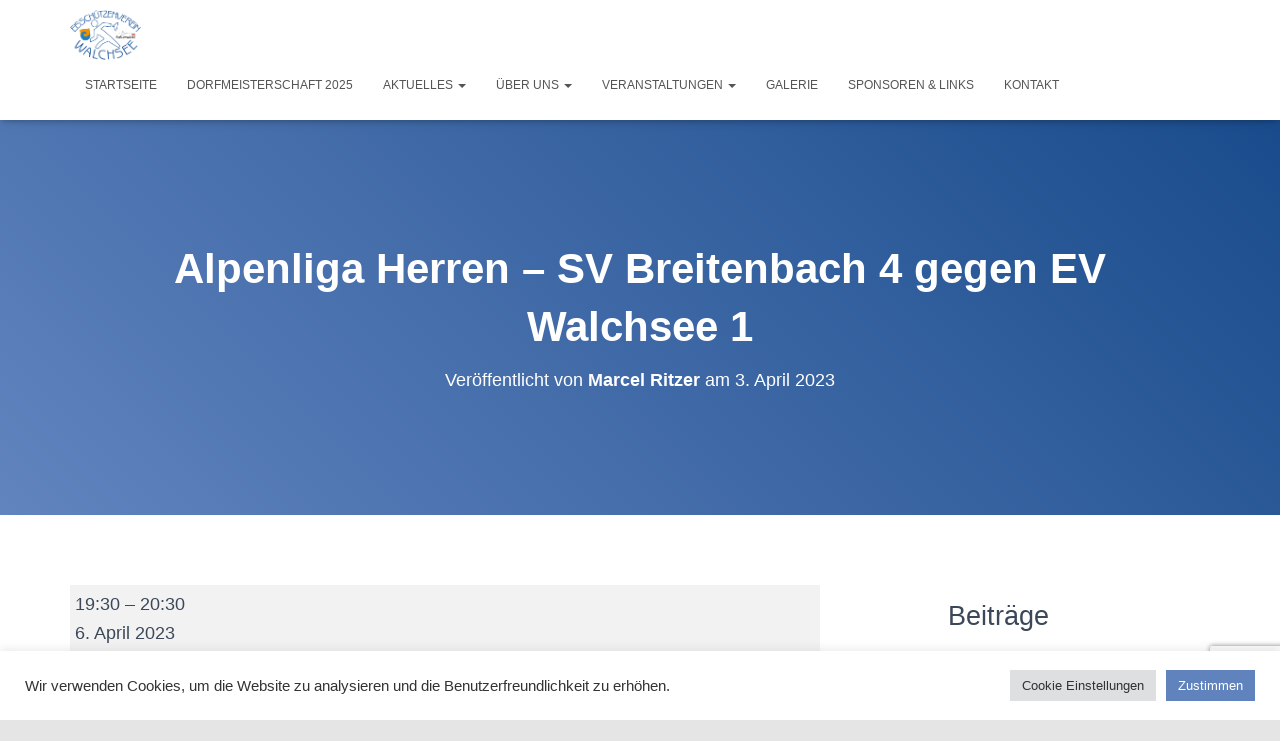

--- FILE ---
content_type: text/html; charset=utf-8
request_url: https://www.google.com/recaptcha/api2/anchor?ar=1&k=6Ld3gpQUAAAAAKzLg58vnoQN4tmGix3uqswAvIw7&co=aHR0cHM6Ly93d3cuZXYtd2FsY2hzZWUuYXQ6NDQz&hl=en&v=PoyoqOPhxBO7pBk68S4YbpHZ&size=invisible&anchor-ms=20000&execute-ms=30000&cb=271pdbmvk4l2
body_size: 48889
content:
<!DOCTYPE HTML><html dir="ltr" lang="en"><head><meta http-equiv="Content-Type" content="text/html; charset=UTF-8">
<meta http-equiv="X-UA-Compatible" content="IE=edge">
<title>reCAPTCHA</title>
<style type="text/css">
/* cyrillic-ext */
@font-face {
  font-family: 'Roboto';
  font-style: normal;
  font-weight: 400;
  font-stretch: 100%;
  src: url(//fonts.gstatic.com/s/roboto/v48/KFO7CnqEu92Fr1ME7kSn66aGLdTylUAMa3GUBHMdazTgWw.woff2) format('woff2');
  unicode-range: U+0460-052F, U+1C80-1C8A, U+20B4, U+2DE0-2DFF, U+A640-A69F, U+FE2E-FE2F;
}
/* cyrillic */
@font-face {
  font-family: 'Roboto';
  font-style: normal;
  font-weight: 400;
  font-stretch: 100%;
  src: url(//fonts.gstatic.com/s/roboto/v48/KFO7CnqEu92Fr1ME7kSn66aGLdTylUAMa3iUBHMdazTgWw.woff2) format('woff2');
  unicode-range: U+0301, U+0400-045F, U+0490-0491, U+04B0-04B1, U+2116;
}
/* greek-ext */
@font-face {
  font-family: 'Roboto';
  font-style: normal;
  font-weight: 400;
  font-stretch: 100%;
  src: url(//fonts.gstatic.com/s/roboto/v48/KFO7CnqEu92Fr1ME7kSn66aGLdTylUAMa3CUBHMdazTgWw.woff2) format('woff2');
  unicode-range: U+1F00-1FFF;
}
/* greek */
@font-face {
  font-family: 'Roboto';
  font-style: normal;
  font-weight: 400;
  font-stretch: 100%;
  src: url(//fonts.gstatic.com/s/roboto/v48/KFO7CnqEu92Fr1ME7kSn66aGLdTylUAMa3-UBHMdazTgWw.woff2) format('woff2');
  unicode-range: U+0370-0377, U+037A-037F, U+0384-038A, U+038C, U+038E-03A1, U+03A3-03FF;
}
/* math */
@font-face {
  font-family: 'Roboto';
  font-style: normal;
  font-weight: 400;
  font-stretch: 100%;
  src: url(//fonts.gstatic.com/s/roboto/v48/KFO7CnqEu92Fr1ME7kSn66aGLdTylUAMawCUBHMdazTgWw.woff2) format('woff2');
  unicode-range: U+0302-0303, U+0305, U+0307-0308, U+0310, U+0312, U+0315, U+031A, U+0326-0327, U+032C, U+032F-0330, U+0332-0333, U+0338, U+033A, U+0346, U+034D, U+0391-03A1, U+03A3-03A9, U+03B1-03C9, U+03D1, U+03D5-03D6, U+03F0-03F1, U+03F4-03F5, U+2016-2017, U+2034-2038, U+203C, U+2040, U+2043, U+2047, U+2050, U+2057, U+205F, U+2070-2071, U+2074-208E, U+2090-209C, U+20D0-20DC, U+20E1, U+20E5-20EF, U+2100-2112, U+2114-2115, U+2117-2121, U+2123-214F, U+2190, U+2192, U+2194-21AE, U+21B0-21E5, U+21F1-21F2, U+21F4-2211, U+2213-2214, U+2216-22FF, U+2308-230B, U+2310, U+2319, U+231C-2321, U+2336-237A, U+237C, U+2395, U+239B-23B7, U+23D0, U+23DC-23E1, U+2474-2475, U+25AF, U+25B3, U+25B7, U+25BD, U+25C1, U+25CA, U+25CC, U+25FB, U+266D-266F, U+27C0-27FF, U+2900-2AFF, U+2B0E-2B11, U+2B30-2B4C, U+2BFE, U+3030, U+FF5B, U+FF5D, U+1D400-1D7FF, U+1EE00-1EEFF;
}
/* symbols */
@font-face {
  font-family: 'Roboto';
  font-style: normal;
  font-weight: 400;
  font-stretch: 100%;
  src: url(//fonts.gstatic.com/s/roboto/v48/KFO7CnqEu92Fr1ME7kSn66aGLdTylUAMaxKUBHMdazTgWw.woff2) format('woff2');
  unicode-range: U+0001-000C, U+000E-001F, U+007F-009F, U+20DD-20E0, U+20E2-20E4, U+2150-218F, U+2190, U+2192, U+2194-2199, U+21AF, U+21E6-21F0, U+21F3, U+2218-2219, U+2299, U+22C4-22C6, U+2300-243F, U+2440-244A, U+2460-24FF, U+25A0-27BF, U+2800-28FF, U+2921-2922, U+2981, U+29BF, U+29EB, U+2B00-2BFF, U+4DC0-4DFF, U+FFF9-FFFB, U+10140-1018E, U+10190-1019C, U+101A0, U+101D0-101FD, U+102E0-102FB, U+10E60-10E7E, U+1D2C0-1D2D3, U+1D2E0-1D37F, U+1F000-1F0FF, U+1F100-1F1AD, U+1F1E6-1F1FF, U+1F30D-1F30F, U+1F315, U+1F31C, U+1F31E, U+1F320-1F32C, U+1F336, U+1F378, U+1F37D, U+1F382, U+1F393-1F39F, U+1F3A7-1F3A8, U+1F3AC-1F3AF, U+1F3C2, U+1F3C4-1F3C6, U+1F3CA-1F3CE, U+1F3D4-1F3E0, U+1F3ED, U+1F3F1-1F3F3, U+1F3F5-1F3F7, U+1F408, U+1F415, U+1F41F, U+1F426, U+1F43F, U+1F441-1F442, U+1F444, U+1F446-1F449, U+1F44C-1F44E, U+1F453, U+1F46A, U+1F47D, U+1F4A3, U+1F4B0, U+1F4B3, U+1F4B9, U+1F4BB, U+1F4BF, U+1F4C8-1F4CB, U+1F4D6, U+1F4DA, U+1F4DF, U+1F4E3-1F4E6, U+1F4EA-1F4ED, U+1F4F7, U+1F4F9-1F4FB, U+1F4FD-1F4FE, U+1F503, U+1F507-1F50B, U+1F50D, U+1F512-1F513, U+1F53E-1F54A, U+1F54F-1F5FA, U+1F610, U+1F650-1F67F, U+1F687, U+1F68D, U+1F691, U+1F694, U+1F698, U+1F6AD, U+1F6B2, U+1F6B9-1F6BA, U+1F6BC, U+1F6C6-1F6CF, U+1F6D3-1F6D7, U+1F6E0-1F6EA, U+1F6F0-1F6F3, U+1F6F7-1F6FC, U+1F700-1F7FF, U+1F800-1F80B, U+1F810-1F847, U+1F850-1F859, U+1F860-1F887, U+1F890-1F8AD, U+1F8B0-1F8BB, U+1F8C0-1F8C1, U+1F900-1F90B, U+1F93B, U+1F946, U+1F984, U+1F996, U+1F9E9, U+1FA00-1FA6F, U+1FA70-1FA7C, U+1FA80-1FA89, U+1FA8F-1FAC6, U+1FACE-1FADC, U+1FADF-1FAE9, U+1FAF0-1FAF8, U+1FB00-1FBFF;
}
/* vietnamese */
@font-face {
  font-family: 'Roboto';
  font-style: normal;
  font-weight: 400;
  font-stretch: 100%;
  src: url(//fonts.gstatic.com/s/roboto/v48/KFO7CnqEu92Fr1ME7kSn66aGLdTylUAMa3OUBHMdazTgWw.woff2) format('woff2');
  unicode-range: U+0102-0103, U+0110-0111, U+0128-0129, U+0168-0169, U+01A0-01A1, U+01AF-01B0, U+0300-0301, U+0303-0304, U+0308-0309, U+0323, U+0329, U+1EA0-1EF9, U+20AB;
}
/* latin-ext */
@font-face {
  font-family: 'Roboto';
  font-style: normal;
  font-weight: 400;
  font-stretch: 100%;
  src: url(//fonts.gstatic.com/s/roboto/v48/KFO7CnqEu92Fr1ME7kSn66aGLdTylUAMa3KUBHMdazTgWw.woff2) format('woff2');
  unicode-range: U+0100-02BA, U+02BD-02C5, U+02C7-02CC, U+02CE-02D7, U+02DD-02FF, U+0304, U+0308, U+0329, U+1D00-1DBF, U+1E00-1E9F, U+1EF2-1EFF, U+2020, U+20A0-20AB, U+20AD-20C0, U+2113, U+2C60-2C7F, U+A720-A7FF;
}
/* latin */
@font-face {
  font-family: 'Roboto';
  font-style: normal;
  font-weight: 400;
  font-stretch: 100%;
  src: url(//fonts.gstatic.com/s/roboto/v48/KFO7CnqEu92Fr1ME7kSn66aGLdTylUAMa3yUBHMdazQ.woff2) format('woff2');
  unicode-range: U+0000-00FF, U+0131, U+0152-0153, U+02BB-02BC, U+02C6, U+02DA, U+02DC, U+0304, U+0308, U+0329, U+2000-206F, U+20AC, U+2122, U+2191, U+2193, U+2212, U+2215, U+FEFF, U+FFFD;
}
/* cyrillic-ext */
@font-face {
  font-family: 'Roboto';
  font-style: normal;
  font-weight: 500;
  font-stretch: 100%;
  src: url(//fonts.gstatic.com/s/roboto/v48/KFO7CnqEu92Fr1ME7kSn66aGLdTylUAMa3GUBHMdazTgWw.woff2) format('woff2');
  unicode-range: U+0460-052F, U+1C80-1C8A, U+20B4, U+2DE0-2DFF, U+A640-A69F, U+FE2E-FE2F;
}
/* cyrillic */
@font-face {
  font-family: 'Roboto';
  font-style: normal;
  font-weight: 500;
  font-stretch: 100%;
  src: url(//fonts.gstatic.com/s/roboto/v48/KFO7CnqEu92Fr1ME7kSn66aGLdTylUAMa3iUBHMdazTgWw.woff2) format('woff2');
  unicode-range: U+0301, U+0400-045F, U+0490-0491, U+04B0-04B1, U+2116;
}
/* greek-ext */
@font-face {
  font-family: 'Roboto';
  font-style: normal;
  font-weight: 500;
  font-stretch: 100%;
  src: url(//fonts.gstatic.com/s/roboto/v48/KFO7CnqEu92Fr1ME7kSn66aGLdTylUAMa3CUBHMdazTgWw.woff2) format('woff2');
  unicode-range: U+1F00-1FFF;
}
/* greek */
@font-face {
  font-family: 'Roboto';
  font-style: normal;
  font-weight: 500;
  font-stretch: 100%;
  src: url(//fonts.gstatic.com/s/roboto/v48/KFO7CnqEu92Fr1ME7kSn66aGLdTylUAMa3-UBHMdazTgWw.woff2) format('woff2');
  unicode-range: U+0370-0377, U+037A-037F, U+0384-038A, U+038C, U+038E-03A1, U+03A3-03FF;
}
/* math */
@font-face {
  font-family: 'Roboto';
  font-style: normal;
  font-weight: 500;
  font-stretch: 100%;
  src: url(//fonts.gstatic.com/s/roboto/v48/KFO7CnqEu92Fr1ME7kSn66aGLdTylUAMawCUBHMdazTgWw.woff2) format('woff2');
  unicode-range: U+0302-0303, U+0305, U+0307-0308, U+0310, U+0312, U+0315, U+031A, U+0326-0327, U+032C, U+032F-0330, U+0332-0333, U+0338, U+033A, U+0346, U+034D, U+0391-03A1, U+03A3-03A9, U+03B1-03C9, U+03D1, U+03D5-03D6, U+03F0-03F1, U+03F4-03F5, U+2016-2017, U+2034-2038, U+203C, U+2040, U+2043, U+2047, U+2050, U+2057, U+205F, U+2070-2071, U+2074-208E, U+2090-209C, U+20D0-20DC, U+20E1, U+20E5-20EF, U+2100-2112, U+2114-2115, U+2117-2121, U+2123-214F, U+2190, U+2192, U+2194-21AE, U+21B0-21E5, U+21F1-21F2, U+21F4-2211, U+2213-2214, U+2216-22FF, U+2308-230B, U+2310, U+2319, U+231C-2321, U+2336-237A, U+237C, U+2395, U+239B-23B7, U+23D0, U+23DC-23E1, U+2474-2475, U+25AF, U+25B3, U+25B7, U+25BD, U+25C1, U+25CA, U+25CC, U+25FB, U+266D-266F, U+27C0-27FF, U+2900-2AFF, U+2B0E-2B11, U+2B30-2B4C, U+2BFE, U+3030, U+FF5B, U+FF5D, U+1D400-1D7FF, U+1EE00-1EEFF;
}
/* symbols */
@font-face {
  font-family: 'Roboto';
  font-style: normal;
  font-weight: 500;
  font-stretch: 100%;
  src: url(//fonts.gstatic.com/s/roboto/v48/KFO7CnqEu92Fr1ME7kSn66aGLdTylUAMaxKUBHMdazTgWw.woff2) format('woff2');
  unicode-range: U+0001-000C, U+000E-001F, U+007F-009F, U+20DD-20E0, U+20E2-20E4, U+2150-218F, U+2190, U+2192, U+2194-2199, U+21AF, U+21E6-21F0, U+21F3, U+2218-2219, U+2299, U+22C4-22C6, U+2300-243F, U+2440-244A, U+2460-24FF, U+25A0-27BF, U+2800-28FF, U+2921-2922, U+2981, U+29BF, U+29EB, U+2B00-2BFF, U+4DC0-4DFF, U+FFF9-FFFB, U+10140-1018E, U+10190-1019C, U+101A0, U+101D0-101FD, U+102E0-102FB, U+10E60-10E7E, U+1D2C0-1D2D3, U+1D2E0-1D37F, U+1F000-1F0FF, U+1F100-1F1AD, U+1F1E6-1F1FF, U+1F30D-1F30F, U+1F315, U+1F31C, U+1F31E, U+1F320-1F32C, U+1F336, U+1F378, U+1F37D, U+1F382, U+1F393-1F39F, U+1F3A7-1F3A8, U+1F3AC-1F3AF, U+1F3C2, U+1F3C4-1F3C6, U+1F3CA-1F3CE, U+1F3D4-1F3E0, U+1F3ED, U+1F3F1-1F3F3, U+1F3F5-1F3F7, U+1F408, U+1F415, U+1F41F, U+1F426, U+1F43F, U+1F441-1F442, U+1F444, U+1F446-1F449, U+1F44C-1F44E, U+1F453, U+1F46A, U+1F47D, U+1F4A3, U+1F4B0, U+1F4B3, U+1F4B9, U+1F4BB, U+1F4BF, U+1F4C8-1F4CB, U+1F4D6, U+1F4DA, U+1F4DF, U+1F4E3-1F4E6, U+1F4EA-1F4ED, U+1F4F7, U+1F4F9-1F4FB, U+1F4FD-1F4FE, U+1F503, U+1F507-1F50B, U+1F50D, U+1F512-1F513, U+1F53E-1F54A, U+1F54F-1F5FA, U+1F610, U+1F650-1F67F, U+1F687, U+1F68D, U+1F691, U+1F694, U+1F698, U+1F6AD, U+1F6B2, U+1F6B9-1F6BA, U+1F6BC, U+1F6C6-1F6CF, U+1F6D3-1F6D7, U+1F6E0-1F6EA, U+1F6F0-1F6F3, U+1F6F7-1F6FC, U+1F700-1F7FF, U+1F800-1F80B, U+1F810-1F847, U+1F850-1F859, U+1F860-1F887, U+1F890-1F8AD, U+1F8B0-1F8BB, U+1F8C0-1F8C1, U+1F900-1F90B, U+1F93B, U+1F946, U+1F984, U+1F996, U+1F9E9, U+1FA00-1FA6F, U+1FA70-1FA7C, U+1FA80-1FA89, U+1FA8F-1FAC6, U+1FACE-1FADC, U+1FADF-1FAE9, U+1FAF0-1FAF8, U+1FB00-1FBFF;
}
/* vietnamese */
@font-face {
  font-family: 'Roboto';
  font-style: normal;
  font-weight: 500;
  font-stretch: 100%;
  src: url(//fonts.gstatic.com/s/roboto/v48/KFO7CnqEu92Fr1ME7kSn66aGLdTylUAMa3OUBHMdazTgWw.woff2) format('woff2');
  unicode-range: U+0102-0103, U+0110-0111, U+0128-0129, U+0168-0169, U+01A0-01A1, U+01AF-01B0, U+0300-0301, U+0303-0304, U+0308-0309, U+0323, U+0329, U+1EA0-1EF9, U+20AB;
}
/* latin-ext */
@font-face {
  font-family: 'Roboto';
  font-style: normal;
  font-weight: 500;
  font-stretch: 100%;
  src: url(//fonts.gstatic.com/s/roboto/v48/KFO7CnqEu92Fr1ME7kSn66aGLdTylUAMa3KUBHMdazTgWw.woff2) format('woff2');
  unicode-range: U+0100-02BA, U+02BD-02C5, U+02C7-02CC, U+02CE-02D7, U+02DD-02FF, U+0304, U+0308, U+0329, U+1D00-1DBF, U+1E00-1E9F, U+1EF2-1EFF, U+2020, U+20A0-20AB, U+20AD-20C0, U+2113, U+2C60-2C7F, U+A720-A7FF;
}
/* latin */
@font-face {
  font-family: 'Roboto';
  font-style: normal;
  font-weight: 500;
  font-stretch: 100%;
  src: url(//fonts.gstatic.com/s/roboto/v48/KFO7CnqEu92Fr1ME7kSn66aGLdTylUAMa3yUBHMdazQ.woff2) format('woff2');
  unicode-range: U+0000-00FF, U+0131, U+0152-0153, U+02BB-02BC, U+02C6, U+02DA, U+02DC, U+0304, U+0308, U+0329, U+2000-206F, U+20AC, U+2122, U+2191, U+2193, U+2212, U+2215, U+FEFF, U+FFFD;
}
/* cyrillic-ext */
@font-face {
  font-family: 'Roboto';
  font-style: normal;
  font-weight: 900;
  font-stretch: 100%;
  src: url(//fonts.gstatic.com/s/roboto/v48/KFO7CnqEu92Fr1ME7kSn66aGLdTylUAMa3GUBHMdazTgWw.woff2) format('woff2');
  unicode-range: U+0460-052F, U+1C80-1C8A, U+20B4, U+2DE0-2DFF, U+A640-A69F, U+FE2E-FE2F;
}
/* cyrillic */
@font-face {
  font-family: 'Roboto';
  font-style: normal;
  font-weight: 900;
  font-stretch: 100%;
  src: url(//fonts.gstatic.com/s/roboto/v48/KFO7CnqEu92Fr1ME7kSn66aGLdTylUAMa3iUBHMdazTgWw.woff2) format('woff2');
  unicode-range: U+0301, U+0400-045F, U+0490-0491, U+04B0-04B1, U+2116;
}
/* greek-ext */
@font-face {
  font-family: 'Roboto';
  font-style: normal;
  font-weight: 900;
  font-stretch: 100%;
  src: url(//fonts.gstatic.com/s/roboto/v48/KFO7CnqEu92Fr1ME7kSn66aGLdTylUAMa3CUBHMdazTgWw.woff2) format('woff2');
  unicode-range: U+1F00-1FFF;
}
/* greek */
@font-face {
  font-family: 'Roboto';
  font-style: normal;
  font-weight: 900;
  font-stretch: 100%;
  src: url(//fonts.gstatic.com/s/roboto/v48/KFO7CnqEu92Fr1ME7kSn66aGLdTylUAMa3-UBHMdazTgWw.woff2) format('woff2');
  unicode-range: U+0370-0377, U+037A-037F, U+0384-038A, U+038C, U+038E-03A1, U+03A3-03FF;
}
/* math */
@font-face {
  font-family: 'Roboto';
  font-style: normal;
  font-weight: 900;
  font-stretch: 100%;
  src: url(//fonts.gstatic.com/s/roboto/v48/KFO7CnqEu92Fr1ME7kSn66aGLdTylUAMawCUBHMdazTgWw.woff2) format('woff2');
  unicode-range: U+0302-0303, U+0305, U+0307-0308, U+0310, U+0312, U+0315, U+031A, U+0326-0327, U+032C, U+032F-0330, U+0332-0333, U+0338, U+033A, U+0346, U+034D, U+0391-03A1, U+03A3-03A9, U+03B1-03C9, U+03D1, U+03D5-03D6, U+03F0-03F1, U+03F4-03F5, U+2016-2017, U+2034-2038, U+203C, U+2040, U+2043, U+2047, U+2050, U+2057, U+205F, U+2070-2071, U+2074-208E, U+2090-209C, U+20D0-20DC, U+20E1, U+20E5-20EF, U+2100-2112, U+2114-2115, U+2117-2121, U+2123-214F, U+2190, U+2192, U+2194-21AE, U+21B0-21E5, U+21F1-21F2, U+21F4-2211, U+2213-2214, U+2216-22FF, U+2308-230B, U+2310, U+2319, U+231C-2321, U+2336-237A, U+237C, U+2395, U+239B-23B7, U+23D0, U+23DC-23E1, U+2474-2475, U+25AF, U+25B3, U+25B7, U+25BD, U+25C1, U+25CA, U+25CC, U+25FB, U+266D-266F, U+27C0-27FF, U+2900-2AFF, U+2B0E-2B11, U+2B30-2B4C, U+2BFE, U+3030, U+FF5B, U+FF5D, U+1D400-1D7FF, U+1EE00-1EEFF;
}
/* symbols */
@font-face {
  font-family: 'Roboto';
  font-style: normal;
  font-weight: 900;
  font-stretch: 100%;
  src: url(//fonts.gstatic.com/s/roboto/v48/KFO7CnqEu92Fr1ME7kSn66aGLdTylUAMaxKUBHMdazTgWw.woff2) format('woff2');
  unicode-range: U+0001-000C, U+000E-001F, U+007F-009F, U+20DD-20E0, U+20E2-20E4, U+2150-218F, U+2190, U+2192, U+2194-2199, U+21AF, U+21E6-21F0, U+21F3, U+2218-2219, U+2299, U+22C4-22C6, U+2300-243F, U+2440-244A, U+2460-24FF, U+25A0-27BF, U+2800-28FF, U+2921-2922, U+2981, U+29BF, U+29EB, U+2B00-2BFF, U+4DC0-4DFF, U+FFF9-FFFB, U+10140-1018E, U+10190-1019C, U+101A0, U+101D0-101FD, U+102E0-102FB, U+10E60-10E7E, U+1D2C0-1D2D3, U+1D2E0-1D37F, U+1F000-1F0FF, U+1F100-1F1AD, U+1F1E6-1F1FF, U+1F30D-1F30F, U+1F315, U+1F31C, U+1F31E, U+1F320-1F32C, U+1F336, U+1F378, U+1F37D, U+1F382, U+1F393-1F39F, U+1F3A7-1F3A8, U+1F3AC-1F3AF, U+1F3C2, U+1F3C4-1F3C6, U+1F3CA-1F3CE, U+1F3D4-1F3E0, U+1F3ED, U+1F3F1-1F3F3, U+1F3F5-1F3F7, U+1F408, U+1F415, U+1F41F, U+1F426, U+1F43F, U+1F441-1F442, U+1F444, U+1F446-1F449, U+1F44C-1F44E, U+1F453, U+1F46A, U+1F47D, U+1F4A3, U+1F4B0, U+1F4B3, U+1F4B9, U+1F4BB, U+1F4BF, U+1F4C8-1F4CB, U+1F4D6, U+1F4DA, U+1F4DF, U+1F4E3-1F4E6, U+1F4EA-1F4ED, U+1F4F7, U+1F4F9-1F4FB, U+1F4FD-1F4FE, U+1F503, U+1F507-1F50B, U+1F50D, U+1F512-1F513, U+1F53E-1F54A, U+1F54F-1F5FA, U+1F610, U+1F650-1F67F, U+1F687, U+1F68D, U+1F691, U+1F694, U+1F698, U+1F6AD, U+1F6B2, U+1F6B9-1F6BA, U+1F6BC, U+1F6C6-1F6CF, U+1F6D3-1F6D7, U+1F6E0-1F6EA, U+1F6F0-1F6F3, U+1F6F7-1F6FC, U+1F700-1F7FF, U+1F800-1F80B, U+1F810-1F847, U+1F850-1F859, U+1F860-1F887, U+1F890-1F8AD, U+1F8B0-1F8BB, U+1F8C0-1F8C1, U+1F900-1F90B, U+1F93B, U+1F946, U+1F984, U+1F996, U+1F9E9, U+1FA00-1FA6F, U+1FA70-1FA7C, U+1FA80-1FA89, U+1FA8F-1FAC6, U+1FACE-1FADC, U+1FADF-1FAE9, U+1FAF0-1FAF8, U+1FB00-1FBFF;
}
/* vietnamese */
@font-face {
  font-family: 'Roboto';
  font-style: normal;
  font-weight: 900;
  font-stretch: 100%;
  src: url(//fonts.gstatic.com/s/roboto/v48/KFO7CnqEu92Fr1ME7kSn66aGLdTylUAMa3OUBHMdazTgWw.woff2) format('woff2');
  unicode-range: U+0102-0103, U+0110-0111, U+0128-0129, U+0168-0169, U+01A0-01A1, U+01AF-01B0, U+0300-0301, U+0303-0304, U+0308-0309, U+0323, U+0329, U+1EA0-1EF9, U+20AB;
}
/* latin-ext */
@font-face {
  font-family: 'Roboto';
  font-style: normal;
  font-weight: 900;
  font-stretch: 100%;
  src: url(//fonts.gstatic.com/s/roboto/v48/KFO7CnqEu92Fr1ME7kSn66aGLdTylUAMa3KUBHMdazTgWw.woff2) format('woff2');
  unicode-range: U+0100-02BA, U+02BD-02C5, U+02C7-02CC, U+02CE-02D7, U+02DD-02FF, U+0304, U+0308, U+0329, U+1D00-1DBF, U+1E00-1E9F, U+1EF2-1EFF, U+2020, U+20A0-20AB, U+20AD-20C0, U+2113, U+2C60-2C7F, U+A720-A7FF;
}
/* latin */
@font-face {
  font-family: 'Roboto';
  font-style: normal;
  font-weight: 900;
  font-stretch: 100%;
  src: url(//fonts.gstatic.com/s/roboto/v48/KFO7CnqEu92Fr1ME7kSn66aGLdTylUAMa3yUBHMdazQ.woff2) format('woff2');
  unicode-range: U+0000-00FF, U+0131, U+0152-0153, U+02BB-02BC, U+02C6, U+02DA, U+02DC, U+0304, U+0308, U+0329, U+2000-206F, U+20AC, U+2122, U+2191, U+2193, U+2212, U+2215, U+FEFF, U+FFFD;
}

</style>
<link rel="stylesheet" type="text/css" href="https://www.gstatic.com/recaptcha/releases/PoyoqOPhxBO7pBk68S4YbpHZ/styles__ltr.css">
<script nonce="-0jkgrm0yViAnsBJxVyFUg" type="text/javascript">window['__recaptcha_api'] = 'https://www.google.com/recaptcha/api2/';</script>
<script type="text/javascript" src="https://www.gstatic.com/recaptcha/releases/PoyoqOPhxBO7pBk68S4YbpHZ/recaptcha__en.js" nonce="-0jkgrm0yViAnsBJxVyFUg">
      
    </script></head>
<body><div id="rc-anchor-alert" class="rc-anchor-alert"></div>
<input type="hidden" id="recaptcha-token" value="[base64]">
<script type="text/javascript" nonce="-0jkgrm0yViAnsBJxVyFUg">
      recaptcha.anchor.Main.init("[\x22ainput\x22,[\x22bgdata\x22,\x22\x22,\[base64]/[base64]/[base64]/[base64]/[base64]/UltsKytdPUU6KEU8MjA0OD9SW2wrK109RT4+NnwxOTI6KChFJjY0NTEyKT09NTUyOTYmJk0rMTxjLmxlbmd0aCYmKGMuY2hhckNvZGVBdChNKzEpJjY0NTEyKT09NTYzMjA/[base64]/[base64]/[base64]/[base64]/[base64]/[base64]/[base64]\x22,\[base64]\\u003d\\u003d\x22,\[base64]/w5h0QsKLdVFuwrVSI8KOw7jDsAkMFGFheWAGw5TDsMKPw5YueMOZPg8aTiZgcsKCGUtSJAVdBS9rwpQ+fcOdw7cgwpzCj8ONwqxYXz5FHsKkw5h1wpnDn8O2TcOaQ8Olw5/CusKNP1gNwrPCp8KCHMKKd8KqwozCosOaw4pXc2swe8OIRRt4L0Qjw67CmsKreGtDVnNqMcK9wpxqw4N8w5YTwrY/w6PCiWoqBcOGw7QdVMOGwr/DmAIPw5XDl3jCjcKMd0rCjcO6VTgmw5Ruw51zw7BaV8KKRcOnK27ClcO5H8KpXzIVVcORwrY5w7hhL8OsbHopwpXCsUYyCcKCLEvDmnzDoMKdw7nCo3ldbMKgJcK9KDPDrcOSPRnClcObX2fCj8KNSVjDiMKcKyPChhfDlz/CtwvDnXrDvCEhwpzCssO/RcKZw6ojwoRewrLCvMKBLlFJIQpjwoPDhMKLw7wcwobCtGLCgBENOFrCisKuXgDDt8KcBlzDu8KkQUvDkRHDjsOWBQTCvRnDpMKewodufMOoBk9pw5p3wovCjcKTw4x2Cz4mw6HDrsKxCcOVwprDrsO2w7t3wpEvLRRNIh/DjsKAZXjDj8O/[base64]/CnsKcw4YMw4xkw61bwqHDg8OFWsO8NMOPw68Iwo4UKcKvJ2Auw4jCuwcew6DCpT4Nwq/DhG/Cnkkcw5PCvsOhwo1vAzPDtMOCwrEfOcO5YcK4w4ACAcOaPGwzaH3DqMKpQ8OQHsO3KwNnQcO/PsKhaFRoDy3DtMOkw6twXsOJTFcIHFZlw7zCo8OcVHvDkxbDjzHDkRTCrMKxwoc7F8OJwpHCrTTCg8OhRyDDo189eBBDecKOdMKyaQDDuydiw58cBSXDj8Kvw5nCgcOdeCosw6LDnHJkTC/CjMKUwpvClcOvw6jDvcKhwqTDt8Oqwp19Q0nDrsK7HUEsM8Oyw4A4w6vDssOWw7/DqRDDvMKAw6zClsKfwr8rSMKhdFTDv8KnRMKcdcOCwq3DsTFzwqN/wrEPZsK8Jx/Ds8Klw6DDr1/Cu8O4wp7CssObYzVyw63CksKbwpLDoz9lw5p2W8Kzw4oRD8Ouwo5fwpZ5aFMKZVzDvhZhSGJWw4tqwrnDksK/wojDulJswooTw7oqCmccwrrCg8Occ8Opc8KIKsKwamYywpt4w7HDhVbDvTrDt1IIEcKvwpYmIsOrwpJYwpjCklHDrGstwp/[base64]/DmcO0RnQadw58wpXCt31PEQ8/wp5Ua8OWwqUSZsKmwoYbwp0XUMOewrzDinkZwoHDuWnCn8OlRGnDpsOke8OLRcK9wpXDmcKODVcKw4HDhit0HMKPwq81aBzDjVRYw7FHGj9uw5TDh3p/wojDgcOcV8KkwqPCmAjDgng4woLDlSNoUAlTGQLDiTJhOcOjfQDDpcO9wolXewJWwrMLwo5IDVnCiMKJSj9kEG9bwqnCqMOrCnXDtCTDvCFCF8KUaMKRw4RvwqjCl8KAwoXCncOKwpgFA8Ktw6pWJMKYwrLCjGzCksKNwqXDg1oXwrHComLCtDbCocOafmPDik5Ewr/ClhJhw4nCpcKQwoXDvT/CpsKLw5FOwoDCmHTCq8OgcF8zw73Ck2nCuMKLJsKGRcOqaiLCm10yfcKcKcK2WTbDo8KdwpJ4KSHDu2p0VsK5wrHDhcKGF8O5OcOkKsKzw6vCoRHDmxLDpcKdfcKpwpUlwobDnw87X2XDiS7Ck155VVNOwqLDinDCs8OMFxXCpsKjWMK/[base64]/DrcKNwr/Cu1HDtSHCt2LDisOQQ8K3RcOITMOfwrzDscOuJFTChk1Nwr0Mwq83w5/CtcKiwoopwpXCvnMYUHQLwqwZw7TDnj3Cv097wrPClhVSAHjDqFlzwobCkmHDusOFT0ViNcOGw4PChMKVw4coBsKvw6nCkxjCnyvDiE8Rw4BBUVIcw7hjwoAVw7oeScOtUWLCkMOZYA7Ck3XCqlTCo8KKFQkiw4nCmcOOSR/DmMKMWMKzwoUmdsO/w4E3RkdRciMiwrPClcOFfcKDw6jDs8OwUcO4w69GA8OECkHCnWHCrVvDmcKww4/Co1VGw5Z3McKZbMO4PMKAQ8OlAjDCnMKKwowVPBjDjAl+w6vCtw9gw49pTVVuwqkBw7VIw4jCnsKqf8K2DBgxw5gDFcKqwp7CkMOBe0bCtT4Iw4JswpzDpsOdAy/[base64]/ZcOpwoLDhsKHNSnCvsKyL8OmwqE4IRkpGcO9w5JVY8OewqnCpAjDr8KjXAbDvnbDu8KOLcOkw7jCpsKGw5UQw5Upw4YGw79WwrfDq1RCw7HDo8OXQTlOwoIfwq5/w4ERw5YZCcKOw6fCuWBwRcKPLMOzw4DDiMKYB13DvlfCi8ObRcKkYGbDp8OSwpTDucKDWEbDthwxwqovw53CkHpzwo4WSTLCiMOcLMOOw5nDlWF8w7sBLWvDlTHCsg8tBMOSFT/DqT/DhWnDlsO7csKmenvDl8OQHAE3dsKFV1fCq8OCZsOuccO6wrNOMV/DkcKnA8OqM8OqwqjDkcKuw4PDskvCswYHFMOBSE/Dm8O/wo0kwozCj8Kewp/CngoCwpsGw6DCiRnDgxtjRCJ4EMKKw43DjMO8AsKHb8OXTsOcRn1bQzRQAsKvwotXRCrDicKnwqjCtFkgw7PCinFzJMKoTw/CisKHw6HDmcK/ZxlJTMKFd3jCmwETw43CmsKAdMOPwo/CsA3CkAHDqkjDkwHCvsOjw73DvcKrw4AGwojDsmXDhsKTCxlZw50Dw5HDvMOuw73CnMOhwo96wrvDgMK9NWLCi37DkXV3CMOvcsOXGX5aHQbDmX0iw7oVwobCqEYqwqUtw414JinDtcOrwqfDksOUCcOEDMOaNHXCsV7Cvm/Cr8KKJlDDjcKeVRc9woPCm0TCkcKywrvDoBPCkz4BwpxQVsOicFUHwqgHEQbCosKNw49iw4wxUjPDlWhlw5YEwqTDqmfDnMKOw4V1AQ/DrhzCt8KAU8KAw4Bewro+IcOTwqbCgn7Dp0HDtMOoWcOocljDoAAAGMOZGTQ+w4nDqcO3fEHCrsKgw6dgU3PDmsKzw7/Dp8O5w4RTQgjCnxTCnsKWPD9uCsOdAcOmw5nCm8K0XHtzwptDw6rCjMOKXcKYd8KLwoYcXiHDiUIKMMKZwotiwr7DlMO1csOjwr3DlSxbRH/Dg8KFw6DCmjzDlcOPU8OHKcOqUDfDrMKywqXDksOKw4LDl8KnKBTDrDBkwoAxa8K6ZcOvSQvCmHQlYwQJwrLClkIhVQdDdMKFK8K5wo4/wrJtSMKsEy7DnVnCt8KWbW/CgRh3XcOYwpDCh3bCpsKDw6hOciXCpMOUwpzDvkAgw5TDnn7DuMK8wo3CjyfDgk/DvcKFw4pRIMOCA8Kxw6thXHDDhmIAUcOYwq8GwozDkH/DtUfDnMOQwpjDt2vCqMKiw5vDmMKOSUh7C8KawpLCtsOrUkLDh3fCvcOJQnrCu8OhU8OqwqDDtiPDn8OvwqrCmxxjw4grwqTCgMOCwq/DszBMYTXDkwfDpsKrJcOXMQpGGgE3csOswrBVwqTDuyEBw5B1wpFxMQ5VwqMzByPCpWHDvTh+wrRzw5DDt8KmccKfClkCwobCiMKXBR5ewpkAw5Rveh3DocOCwoYSHsOPw5rDhiZyasOcwpzDjRZIwoBNVsKcQmbDkXrCkcOpw7Blw53ClMK/wp3Ch8K0X3DDrsK0w6sMCMO6wpDChXQUw4A0agZ/wpRSwrPDqsONRhciw7Bww77DrsKaO8Kkwo9Pw7M6XsKmwrQKw4bCk1t8e0Q0wr4Rw6HDlMKBwonComtywot3w7nDpkjCvsO+wp0dacOqEj3Cqk4KanrDkcOXJcKPw4hhWDfDkQMVdMO0w7PCpcKnw6bCqcKBw73CmMOyMAnCncKOccKkwqvCihgfK8O1w6zCpsKNw7/[base64]/Duh/DtcKzw4nDiRPCrMOVHwvDp8KME8K1ZcK3wprCpyrCosK9wpjDrADCmsOswprDvcOdw6wQwqp2WcKuQjfCisOGwpjCg2TDpcKZw4jDvz8sG8Ohw7fDmDjCqmbCqMKpDEjDvD/Ck8ONRiLCs3ILcsKywqHDrgwXUgPCvsKLw75KQ1YvwqHDnhnDjB9uD1lxw4HCgi8GbUFoGgzCmH5Tw4XDo1TDgBPDk8Knw5vDh3Y6wol+R8OZw7XDlsKVwqPDmn0Lw5dCw7fDucKcW0wEwpfDvMOSwrzCgyTCqsOkJlBQwrx5Uy0kw5/DmBVGwr1rw54EB8KiXWxkwq1ENsKHw4cFI8K7wq3DocOxwqIvw7XCrcOnRcK+w5TDl8OAG8OtTsOUw7gQwp/Dixl6E3PChj5QRB7Dn8OCwpnDmsO3wq7CpsOvwrzCsml+w7HDr8KZw5vDk2IQB8OiJWkqRWbCnBjDhm/Cl8KfbsOGZB0oLsOPwplQSsOSNsOqwqwbLcKtwp/Dp8KBwo4iW1IvcloMwr7DoChZMcKoYG/DosOmW3bDonLDhsOQw4B8w7HDh8Khw7YKe8K7wr4nwo/Cu2DDtcKBwosXVMOGQwTCgsOlFAFGwrdbGl3DssKSwqvDosOOwrRfVsKuHXgywrwMw6lywpzClT8DEcODwo/DscO5w57DhsOKwo/[base64]/DkcOHwrPDmMOxHsODUinDhMK7w7EEw4hCHcO/WsO0QMKlwqNeAwxOWMKLWsO0wo7CmWVQFXnDucONGBFtWMKnRsO8D019JsKcwoJzw6dQDGfDkmkxwpLDujMUUjpbw7XDusKgwpAWKHzDpsOgwo8hDVQMw7tQw5JQJMKNWTPCnsOLw5nCtAYjKsKSwq4mw5ISecKSBMObwrR/TUEaH8Ogwr/CtSrDnzoJwotYw7LCm8KHw6hMbmXCkUN6w64EwpfDtcO7awJow67Cgm0pXRozw5rDgMKZVMOPw4/[base64]/[base64]/Dv3pPasKtLsKiHUPDi1pUT8KPC8KfwoHDoCMOdhDCkMK1wo/DjMOzw58yP1vDghPCrAIJFVc4wp9oMsKuw6PDrcKyw5/Cl8KTw7TDqcKIbsOUwrE2c8Kcf0giZhrDvMO1w5R/w5oOwopyPcKxworCjBRGwoV5Y09Jw6tHwqEXXcKPVMOEwp7Dl8OLw5YOw7/CqsOcw6zCrMOGTTLDjC7DuAoNYzZnD1TCusOXdcKjfcKHUsOOGsOHXMOfI8Oew7vDmj0PScK6bHkfw6PCmBjCrMOSwrLCuGPDphYiw6Iewo3CvEEHwp3CvsKJwp/DhknDpF/[base64]/CocOoa8O0LhXDlRjClnTCnBMCw7BtwrbDvBF6QcOEKsK8bMKLw4xtFVgVLwPDvcODaUQJw57Dgh7CmQfDj8KKQcO0w5c+woRaw5Ycw57CiH/CjCxcXjMranXCmRbDlDvDpQo3PcOHw7ksw4XDrHLCo8KvwpfDlcOrWnLCqsKnwpcGwrbDksKTwp8QKMKdUsOTw73Cp8OswrA+w54XEMOowpDCnMOfX8OEw7FuTcKNwrtdGgjDswjCtMKUMcO6McKOwo/DlRs3ccOzS8O7w71hw5h3w45Mw54/PcO6eHDCtlx4w5w2N1daEGfCpMKSw4EQQcKFw4bDj8OIwo5xXSR9EsOqw65iw5NoCTwoeUrCssKAEFTDq8O/w5oeEAvDjsKowrXCj23DiB/[base64]/w5oFw7rCjSNcCsO2w4Aaw7t/wpPDt3BvLmTCmsKvCQ8/wo/DscKNwprDiXrDkcKVaXsLFBA0wpw7w4HCuErCjCxpwr5GClfDnMOINMOjYcK6w6PDsMKHwqTDgQjDlmdKw7HDosKJwo1hS8KNcnDCkcOwdk7Dm2kNw4QLwoY4DALCtW5cw6/Cs8K1w782w74/wq3CpEVvTMKHwp0nw5h7wqo6VTPCiUPDrR5Kw6DCmsKOw6/[base64]/DnsKAAsO7ScOYw7hvEsKqwq8yw6DCocKQXsOtwrzDrFQswrrDjRhQw49twrTDlSZ2wp3CsMOww4pya8KuNcOeBW/CszEIXWgER8OvU8OhwqsgAxDCkhTCsX/CqMOVwpzDkllZworDmSrCojvClMKXKcOJS8KzwrjDl8O5f8KQw6TCo8O4K8OcwrZZwrM+AMKaBMKiZMO1wp0uW1vCjsOww7fDrx5nDljChsOEXsOawptRJsK/w6DDgsKTwrbClcOZwo7CmxbCq8KiZsKEDcKvR8O/woJtDsKIwoEXw6tCw5wuVGfDvsKgX8KaKwXDncOcwrzCswwowoQsc2k4wrXChmzCpcKGwooawoU7SWLCh8OYPsOodhUCAcO+w77ClUnDolrCnsKoV8KNwrpEw4jCgntrwr0sw7fCosOdTmAYw7dQH8K/[base64]/CmsK/[base64]/ScKrw58NXMKfwrBkBsKrw69+cD7DkcKrcsOGw5FVwqxPOsKSwrLDi8O9wrPCucO8ejt9c19awrVIVlDCo2VXw67CpksoXl7Dg8KWPw4WP3nDl8O2w7IYwqLDknXDnTLDvR7CpMO4YGh+aE4kLVEPacKkw6tPBiQYeMOnQ8OtHcO/w7U8ZE0jVyZawp/[base64]/[base64]/[base64]/Cg8KFwr7Cv8KLLmYUw6xJBcONw7XCvTMbUcOaRsObYMKlwpLCosO2wq7DgycYFMKBNcKcal8gwp/CvcOAF8KuRcKLQ2hEw6bCkS80ehc/wq/CggHDp8K0w4jDgHDCp8OHCjnCpsKSHcK9wq7DqVVjWcO/DMORYsKfLcOlw6PDg17Cu8KPI0IOwrxrB8OlPUg3WMKYFsO9w5DDh8K5w6LCncO7VcK7XhxEw5/[base64]/[base64]/RsK4wpPCg8ODw7giRAHDkcO5X8KBw6kCGcKcwoxhw6nCq8KaZ8KZw5MmwqwgW8OoKRHCvcKow5JVw47CpsOpw6/ChsOXOzPDrMKxLBvCl1jChljCqsKcwqg3WsOKCztjd1RWNW9uw5bCnTBbw5/DjmXCtMOewpEtwonChnw/Dz/DinkoCU/DjhElw7QEWivCt8Oqw6jCrQx0wrdHw7bCiMOdw5/[base64]/[base64]/[base64]/Dj8KXw4kowr1+wqgqw54+w4p3w6zDs8OXJ8KiMMOofUYvw5HDoMKjw7DDucO9wpxfw6vCpcOVdQ0QbcKQHMOFPmVeworDnMO8d8OwVhVLw7PCh0LDoE1UKMOzZTNqw4PCsMKdw6bCnF0uwpVawr7DnGbDmn3Cp8Oxw53Coy0TEcK3wr7ChB3ChUI0w6ZhwoLDkMO/[base64]/[base64]/DgsKEwpMMw60WU0sFwqYmCmpJJ8OCw4PDtAHDp8OFBsOww58lwqrDrwxhwozDicKAw4JjGcOOZcKDwp5xw5LDocKLB8KKACMsw64rwr/Ct8OqMMOawrbCm8KOwqHChAQoBsKWw4sAcXk2w6XDr07DiwbCrsOkZh3DpXzCsMKuCzJYTzUpRcKqw49Uwrp8By3Dv1Fvw4rCrQlPwrHCsCjDr8OLSjtBwoYfRHUjwpxpYMKTfMK/w7l1SMOoOzvCrX4OKjnDo8OND8K+dEgTCijCtcOTO2rCmFDCr2XDnEgiw6XDo8OOXMOQw7LDn8Ojw4fCmksew5LCtDHDuAvCjx9fw5Uiw6nDu8OSwrDDrMOlccKgw7nDhsOawrzDoEVVaxbClsKfYcOjwrpWQ1Bmw7VyKUvDmcOGw6nDgcOJNl/Dgg7DnXTCq8OOw7pbRXTDh8KWw4Fzw6XCkHA6FMKLw5c4FxjDsiFIwrfCo8OhO8KKY8Kiw4gHfsOxw7/DrMKmw4VpbsKiw7jDnAFDdMKHwrzCjQ7Cm8KST3JAY8O6dsK+w5BVKcKJwpsPcnk/[base64]/eMKEw4XDjcOqUAjDqcOJAlXDksKMEsOJBX0oF8KLw5PDicK7wrzDvVzCrsOSTsOVw4bDtsOqP8KoS8O1w7ALKTBHw7DCigLCvcOjfBHDtnXCu30rw7nDqSt/FsKkworCoU3CuxBvw4VLw7DCulvCgUHDgHrDjsONOMOjw58Se8OQJW/DtsOyw6XDryYuZcKTwp/DpWjDjXhAJsOEX3jDj8OKUFvCgm/[base64]/BsO/[base64]/asOEw45jwoV/w7gbNh7CshQ1eT7CpB/Cm8KMw6HCuVNLbcO5w6nCpcKBb8Otwq/Chmxow6TDnm1aw7IjJ8O6A27CsyZqGcOXMMKcC8Kww705wrMIdsO5w6LCvMOMFmHDh8KQw6vDhsK4w6ZSwoAtT18/[base64]/CtHbCjVbCqjjCsMO7w5TDjMK6WDkPXcO1w7bDhsOJw5nChMOqDmjDjU/Dh8O9JcKbwoBdw6LChcKewq0Dw55bJG4Qw7PCvMKNBsOmwphWwofDmHjCizXChcObw7fDr8OwV8KcwpQYwp3CmcOcwohEwrHDpxDDojrDsEILwq7CjEzCqyVgcMKqTsK/w7hWw4vDhMOMTcK4BHF/acOJw4jDncONw7LDqcK9w77ChcOcO8KlbRHCuFPDrcOVwrTCpcOdw7rCocKKScOcw5IxdkFVM3jDisOjMMOowpRKw6AYw4fCgcKQwq02w7XDgMKHeMKUw5ljw4wHDcOYeRrCulnCt1Rlw4/CiMKbPCTCp1E6dE7DhMKSYMOzwrtcwqnDgMOIO25yOMOeHmVCV8O8eVfDkAdNw6vCg2cxwp7CuTPCny4cw74nwonDosO0wqfCkREGU8O0WsK9Rwh3eR/Dqj7Ci8KnwpvDlT9Fw5XDisKUJcKKMsOudcKRwqrCp0LDlsOGw41Bw7xywpvCkifCuXkQC8O0w5HCk8KjwqcwXMOFwojCtMOsNzPDiTnDlDrDuXc8dBnDo8O4w5IIOmXCnHdPGgM9wpVOwqjCslIuN8K/w6V6ZsKfbTs3w7sUasKNw4YxwrFKJkVBTsKtw6N8flzDlsKtCMKIw4ULHsOpwqMPLVnDgVvDjAHCqzLCgDUEw6MHecO7wqEnw5wtY2jCq8O1LMKDwr/DlljDiSddw7LDskvDn1PCqsOzw7bChBwrVy7DncOMwrtkwrV8F8KdMlPCmcKDwq7CsjAPB1LDrcOlw74sEV/Cr8OBwrxcw6nDvMOtfmJYWsK+w5QuwrnDg8OhP8K7w7XCpsK3w5VGQFxjwp3CjAjCucKZwqzCqsKENcOWw7TCuhpcw6XChyQ2wpjClUgPwq4mwoPDgU8twrE7w7PDlMONZBzDlEHChwrCqwAAw5/DtUjDokXCsmzCkcKIw6HDv3MUd8O+wrHDij9IwrTDpRDCpyTDhsKpZ8KCUi/[base64]/[base64]/[base64]/w6LCtk7Cr8KVRcOTwr7DqHbDrsOdw7PCjWkiw5jCjUXDocO4w6tRacKiL8Ocw4DCgmEQL8K9w6V/[base64]/DgsKoPnPDicO0wqcidETDh3xkwrjDgg7DiMOqA8KkR8KaLcOTHzzDnE8pBMKOZMOlwp7DgUtqIsOaw6NbRz3DosOQwrLDkMKtD09mw5nCoQ7Dl0A2wpMbwoh3wpHCmU4Ww4ARw7F9w77Cv8OXwrRtHVFsFGpxDXbCo07CiMO2wpY8w5RrA8OrwpdBYmNewps1wo/DhMKowqk1LULDicOtPMKaNMKKw5jCqsOPQlvDrSsLKsK7YcKawq7CrCFzJAgSQMONQcKgWMK2wpVVw7DDjMKfGX/Cu8KRwrsSwrAFw4XDlxwSw5NCfBk5woHCmgcFfGxew6TDtW47XRHDlcKlQTTDrsOUwqhLwoltTcKmZzV+PcOtBQQgw6dgwqs9w7jDs8OBwrQWGhtwwq54N8Oowp/CuWBgcStPw7IOKHTCuMKNwpZFwqkKwpTDs8Krw7JrwpRCw4TCtsK5w7nCuXHDjMO4KAVQXVYwwqcDwqJWQ8KQw4HDrnAqAD7DoMOTwqZzwroPVsKSw64wdnzDhV4Kwq03w43CuT/Dl3hrw6HDkSrChRXCgsKDwrUgL1oKw404asO+XcK+wrDCr37Doj/Cqx3DqMKpw6/Dv8KcWsO9K8Oowrkwwrk8SlprU8KZCcO/wrJOXH5FbXQtR8O2Lk1ZDhfDp8KowpImwqEEBTTDrcOKYMOqGcKmw7nDjsKaETFNw5vCuxB2wphAEsKlTsKFwqnCnVDCucOAdsKiwo1kQwLDscOfw4BHw4IZwqTCssOZVMKPQgB9ZcK5w4PClMO/[base64]/DkzVKaVTCswLChMK7woPDl8OQw7NoB0TDu8KPw6nDnEcIwpY7FMKLw4jDlR7CkARAIsOFw4khJ0IXCcOsHMKIDi/[base64]/w4hnXcKvU8OmXz7Dlktbw5PCtn/DpsKTSUnDncOdwofCtHQ0wo3Cm8K3DsO5wq3DlGUqDDPClMKlw6XChcK0FDV1fA0RS8KTwq7CiMKMw5vDgGTDvA/Cn8Kcw6bDhlJ1Y8KsecO2Qnp9c8OxwogSwp0lTFjDmcOmdSFwNsOgw6PChhR5wqpwTk5gX2zCvj/ChcO6w6fCtMOhBhTDpMKSw6DDvMOrGhlMAH3ClcO2fHvCkQUQw6cDw69EMnDDn8Ocw6ZyHG9rKMKWw5kDKMKWw4JfH0NXJS7DtXctXcOrwqdHwqrCuHfCusO/wr54UMKIXX57C1I4woPDjMOeWMKWw6nDhiMRbUvCmy0qwotrwrXCqVpfFDx+woXCjAstci0nV8KgFsOlwodmw4jCnAHCozpDw47CmmoxwpHDn10BAMORw7t6w4jDm8OSw6zCvMKMKcOWw4/DjD0jw7FYw5xIWsKdEsK8wqU0QsOvwr4iwokHfsKRw6YcKGzCjcO6wqp5w684e8OlfsOGwrrDicODRwsgdDnCqV/CrHPDicOgQcOnw47CocKBIw8aBCjCkgoTDjliEsKZw5Y4wq1nZW0SHsOKwp0ec8O+wohpbMOPw7IBw7HCpw/[base64]/[base64]/[base64]/[base64]/wqvCusKIw5XDsXlqfMKmw4/[base64]/Du2LDgytIHl0eLX3DoMKtCE/[base64]/[base64]/CusO3w4XCk8Omw5/CrHrDt8KMw4hfGDfCjUHCosKbQ8OJw6PDqmNFw6/DjAsLwq7DlnfDgBZkecODwpVEw4hOw5nCtcObw5rCpjRSIyDCqMOGRl9QWMKUw65/P17ClsOdwpjCphsPw4FsewM7wrkdw6DCjcOTwrVEwqTCq8Orwq5Fwogmw6BrNE/Dtj59Izscw4t8UWltX8Kzwp/DsVMrYnEqwp/Du8KmLiUSNQUfwp7Dt8Oew5jCtcKKw7M4w7zDkMKawrBaacObw7rDtMKZw7XCvm4nwpvCg8KuUcK8YsKgw6rCpsOvZcOqKjoxSBLDth0uw6kBw5zDglDCu2/CtsOMw4HDlCzDqsO3HAXDsx1Jwq8jFsODJF3DrmXCqnZrQ8OoEyHCoRBxw5fCqg0Pw7nChwvDuElGwpJeVjQEwpoWwownQmrDgHtiXcO3w5QTwq3Di8OyH8OaTcKew4PDiMOkAWlMw7rDvMO3w6h1wpTDsF/[base64]/[base64]/CkcKew7DDjsKlCcKXM8KfclBnA2rDhMKoOi3CocKRw7rCncOHXiTCqQgUCcOSZ0PCuMOVwrItL8KKw5hhDcKJOcKyw7bDocKxwq/CqcKjw7BWacK1wpJidncGwrXDt8KEJi0ebQFxw5Yaw6VoIsKqasKJw7lFD8KiwrYbw5xzwqLCrEIlwqY5wodJYm83wp/[base64]/w6PDoXjDp8O9wrDDjjU8f8O+w5JcwoM+wqMRwrATwrp9woByB0RoGsKNZcOCw69JVMKGwqTDr8KBw4/CoMOkQsOvAkfDv8K+ZnR7N8OGIRjDscK9P8KKPB0jO8OMCSYTw6XDhmQ9dsKFwqMnwqfCksOUwpXCtsKxw5nDvDrChlzCjsKkKzMqZC4hw4/Crk3DjB7ClCPCssKow5MUwpx6w51QRXRDcgLCrn8rwqgXwpxTw4DDuRLDnTTDgMKXHEwNw7nDusOfw7/CsSnCr8KkdsOzw4ICwpcCUhF2J8Orw4nCn8Odw5nDmMOoYsKEdw/[base64]/[base64]/CjDjCucOafBdiV8KQwrPDoMOWwpTDpsKJCjMFAiLDvTTDsMKfQmhdX8KxJMKhw77DgsKNKcKwwrEZUMKBwqJAScO/w7jDlAF3w5HDqsKvaMOGw6cUwqh1w5LCl8OlGMKMwpBiwo3DsMKSJ03Dk0lQw5/Cj8O5ZjzCnh7CiMObRMKqAA7DnMKuS8OiB0g+wqwlQ8KdRCQgw4NKKCAkwq5LwrwMVcOSDcOJw5ZXHVfDt0fCpjQXwqXDssK5woNUIMK/w5TDsCDDqibChDx1GcKyw5/Cjh7CucKtD8O4OMKjw5MCwqFTDXpDdnHDtMO+DB3DqMOewq/[base64]/Cs0MgIl3CsX/ClMOJHsOLKcOHw4HCocOCwrIrAcOKwocPeWzDmcO5HQHDv2IdKW/ClcOHw6fDjcKOwol4wpTDrcOawqJdw41rw4Inw47CnAZDw4EYwrETwq0EOsK5K8OQZMK+wos1GcO5w6JLe8OQw6onwoJKwoNFw5/CnMOYEMOfw6/[base64]/wpPCswrClRbCrkPDnMOOEsKowqPDsArDu8KjwpbDi3lVNcKwJsKaw5vDvRTDr8KDRcKZw5/DisKZAVp7wrDDmyTDqhDDqDdTc8O2KGx7PcOpwofCi8KiOk7CviPCiQjDr8KSwqQrwrkYIMOUw6zDjcKMw6gpw5k0IcOpLRtWwq0pKXbDk8OPD8OVw6PCqD1UMgrCly7DqMKUwoPCjsOJwpTCqzICw4bDp3zCpcOSw6M6wqzCpytgdMKvT8KBw7fCv8K8cy/CtEFvw6bCg8KTwpFBw4rDoHfDr8KWAi8xd1IiLQ4FVcKWwo/Cr1N2dMO/w5cWH8KHYGTChMOqwqfCuMOywpxHJHwIEnA0DA9IWsK5w7kdOQPCh8OxBMOvw7g5T1fDmCPDhFjCs8KDwqXDtX5RY34Gw59nBRDDsQB/wosCFMKzw7XDvUDCp8K5w402wr7Cu8KLYMKqbWHDk8O7wpfDo8OGU8OMw5vCp8Knw5MlwpEUwpJhwqzCucOPw7cywqnDscOUw7vDiXtIGsK3SMOUaTLCgjY3w5vCqyArw7TDiiJdwoZcw4jCsBnCoEBjCsKywpZGLcKyLsKRHcKXwpxxw5/[base64]/DisKOwrLDrE3DscKAFFTDr8OyIyMSw61vwo7DjMKNbEDCjMKzNQ0gd8KPFzbDsxbDg8O7CG7CljYrDMKRwrjCo8KJcMOBw6vCrlt+wptzw6pwPQLDlcOvKcKbw6xKPhc5Nzlif8KFPCAeWinDoWRnMisiwq/CqyzDkcKuw5bDlsKXw7IHAmjCk8OYwoRIXwTDlMOEfhh1woladWxfcMOZw4bDtcKVw714w6oxZQfCg1J4HcKCw6F0bcK0w5w4wqV/KsK+woktNSc2w7lsRsO6w41owr/DosKfBHrDicKSSAclw78bw4VJcRXCnsOtalPDkw46BhILJT9NwqI1GCHDtgjCq8KoDi81O8KwPMK8wop6XzjDvlrCgkccw6EFX3rDucO1wpTDszLDjMOMTsOuw7cQBzhVLQjDlzoAwoXDj8O8PhTDscKIIwxLHcOfw7DDq8Kiw4LClRPCt8OlKlLCncO8w5k0wq/CpjXClcOBIcOJw48kA0kiwpHCvTQVaSfDoikXajY9w44Hw4vDn8O9w40sOCAhEQglwo3DqVrDs308K8OMUm7DuMKqaDTDjETDtcOcGUdgZ8KswoPCnUgcwqvCnsOXfcKXw5vCi8K/w5V+w5TDl8OxemPCtGhmwpPDncKYwpEEY1/[base64]/ChcOPw7HCsVBAbsO0w5ldN1Jpf2vCknYjacKVw4NFwoMveE/CqkTCu2InwrVOw5fDlcOjwpnDr8O9Dj8Ew4geeMKBb10QCzTCk2dBSzFSwo1tWklWQ11+Z31TBDBJwq8fC3nDs8OhU8OywqrDshbDp8KgHMOoXnZ2worDlMK4QhkEwrUxacOEw4rCggzDtcKNdgzCqsK6w73DrcONw7o/wofCncOnUHVMw6fClGvCkgbComYTbDsZfy40wrjCvMO4wqcew5rCkMK5bAfCucKQRx7Dq1DDiGzDoiBTw6sNw6/CqzR2w4fCrEJbOFfCpDsVX03Dkxwhw7vCgcOmHsOfwqrCmMK/[base64]/DrilyY8OWwoTDgcOmF8K1VlB0b1I4fzfCmsOXQcOuD8OVw70vNsOfCcOtVMKJHcKRwrrCuAzDhz5fSB3CjMKTUDLDtMOww5jCncOraivDmsKpRC9YU1rDhHEDwobCncKpTcO8X8OZw7/Dg1zCnT9Lw6HCvsKGZjfCv2lgUUDCtnUNCWJhal7CokVKwrMBwoE/VQUAwq5xKcK9QcKVC8O2wq/Ct8Kzwo/CrGLChh53w69pw542BgHCgHfCi0wXEMOAw7kGAn7CnsO5NsKtNMKhScKtCsOXw6vDnHLCgVLDpmNCBMK3TsOrHMOWw61qCDdww4RfWBpqcsO7aBIYL8KEVBAFw6zCoQ0dfjlsNsOwwrkBUjjChsOgEcO8wpjCrAwUR8Oww5B9XcOqJAR6wpBNSDDDjsKLTMOawpjCkV/DgkN+w79vXMOqwrnCjV4CeMOHw5I1OcOWwo0Fw4vCrsOZSj/Cj8KOHHLDoy0Ww6seT8KDa8OKM8KtwqoSw6rCqAB7w70zw5smw4U0w4ZmWsKmJ3lJwrpawop/Iw7CksOIw5jCgVQDw4YOWMODw4rCt8KDDW5Xw7rCghnChS7DoMOwVSQpw6rCtkgDwrnDtAENHFXDv8Ozw5klw5HCq8KOwqo/wqQKGcOcw5vCkxPCkcO8wr/[base64]/[base64]/LcOaIsKCw4dwB1fDj8KuAcO/ImrDiVfDjcKAw77Ch2d/wpx8wpFEw7jDpSPCrMKEKxE4w7ERwqLDk8KAwqvCgcO5wrZGwqDDlsKww57DtcKrwrnDhEfCizpoCSkxwo3DksOcw686VEcefhPDgAU0Z8K1w5Uew6PDmcOCw4fDi8O5wqQ/[base64]/XCbCqcOEQsKiOXNWw5XCjDgZIcOXCQhSwrfDpsOdUmPCo8Ouw5QvG8K3YsOlwqZ0w6xHRcOsw4EQLh4fXwB8dVnCoMKtDMOcCF3DrsOxcsKBRSI6wpzCpcOcSMOdfQXDiMOCw5gPHMK5w7shw48jTRpyO8O8Fn/CohnCncOUDcO3Mx/CvMOwwo94wo4swonDjsO/[base64]/CuizCu2jDkkTDqsO8wqnDnsOhwp3CtSTDlHDDisOowphaOsKWw4I2w7bCvVJqwp5yKx3DvH3CgsKBwrQyUmbCtTPDpsKUUELDh1cGNnwDwo4gJ8KZw7zCvMOEQMKYAxx+YiAdwqdMw5/Cp8O7e0FqAsOrw6NMwrYDcC9WWGvDqcKbFxRKKVvCncOpw5/ChHfCiMO/J0JJK1LCrsO3O0XCjMOQwpHCjyPDhQNzI8KKw74ow5DDqRt7wrfDuXMyNsOsw7kiw4Z9w6cgMsKnU8OdNMO3VMKkw7s5wrwxw6wJcMO/b8OqMcKVwp7CtMKvwpzDuERYw6fDrGk4B8OyccK6YcKAeMO7DHBZXsOOw4DDrcOuwo/CucK7eG1uXMKgWGFzw6PDvMKjwo/[base64]/YUjDm8K9B0jDrHjDrV4UMcOPNRXDr27DtGnCrSTDhCfDkllQVsKJE8OHwoXDisKtw57Dm17DuhLCu2zChMOmwppHbE7Cth7CjkjCm8OXO8KrwrVbwrwFZMKxSllvw4lQelp0wo3DnsOyGMKPDlDDmGrCtMOLw7fDhw\\u003d\\u003d\x22],null,[\x22conf\x22,null,\x226Ld3gpQUAAAAAKzLg58vnoQN4tmGix3uqswAvIw7\x22,0,null,null,null,1,[21,125,63,73,95,87,41,43,42,83,102,105,109,121],[1017145,797],0,null,null,null,null,0,null,0,null,700,1,null,0,\[base64]/76lBhnEnQkZnOKMAhmv8xEZ\x22,0,0,null,null,1,null,0,0,null,null,null,0],\x22https://www.ev-walchsee.at:443\x22,null,[3,1,1],null,null,null,1,3600,[\x22https://www.google.com/intl/en/policies/privacy/\x22,\x22https://www.google.com/intl/en/policies/terms/\x22],\x22akD/0/pzBDGaFmCVT6a74PjlhBFRo4Apd0fg7IP+TQQ\\u003d\x22,1,0,null,1,1769222148178,0,0,[129,238,164],null,[139],\x22RC-sCFaJq86Aci9Mw\x22,null,null,null,null,null,\x220dAFcWeA4w5XaqC9lRCgILWeD9fZeGDaweJEN41n929ZVMjTaLrsVLt2M9OR_6I0E2-Rcb9R9rut5OPXckjAY9S7xUvhSQVWPPJg\x22,1769304948165]");
    </script></body></html>